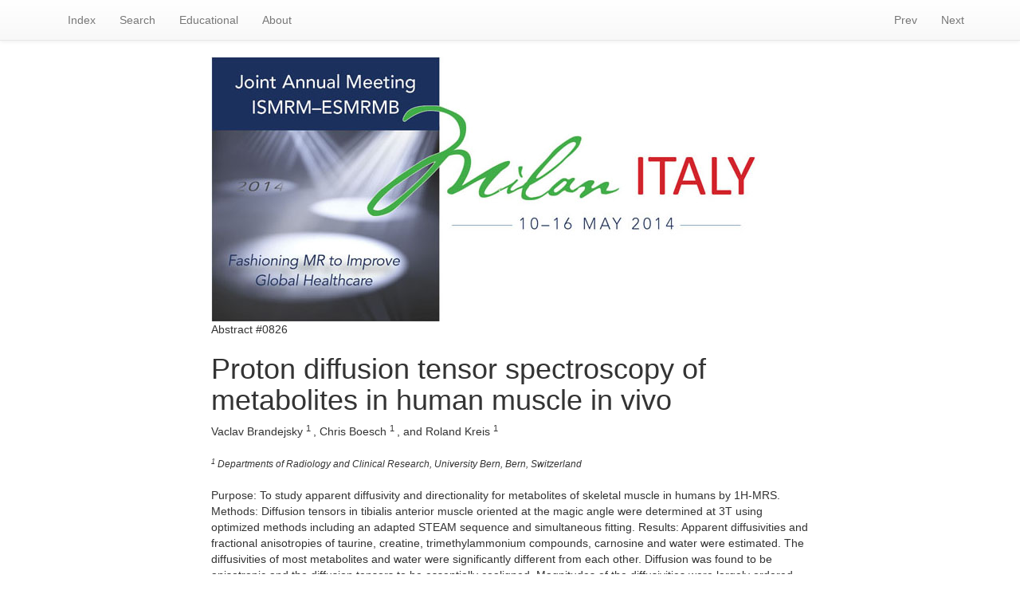

--- FILE ---
content_type: text/html; charset=utf-8
request_url: http://ismrm.gitlab.io/2014/0826.html
body_size: 12836
content:
<!DOCTYPE html>
<html>
    <head>
        <meta charset="utf-8">
        <meta http-equiv="X-UA-Compatible" content="IE=edge">
        <meta name="author" content="Nicholas R. Zwart">

        <!-- Global site tag (gtag.js) - Google Analytics -->
        <script async src="https://www.googletagmanager.com/gtag/js?id=UA-76185171-3"></script>
        <script>
            window.dataLayer = window.dataLayer || [];
            function gtag(){dataLayer.push(arguments);}
            gtag('js', new Date());

            gtag('config', 'UA-76185171-3');
        </script>

        <!-- jquery 3.1.1 -->
        <script src="/js/jquery.min.js"></script>

        <!-- 3.3.7 compiled and minified CSS -->
        <link rel="stylesheet" href="/css/bootstrap.min.css" integrity="sha384-BVYiiSIFeK1dGmJRAkycuHAHRg32OmUcww7on3RYdg4Va+PmSTsz/K68vbdEjh4u" crossorigin="anonymous">

        <!-- 3.3.7 Optional theme -->
        <link rel="stylesheet" href="/css/bootstrap-theme.min.css" integrity="sha384-rHyoN1iRsVXV4nD0JutlnGaslCJuC7uwjduW9SVrLvRYooPp2bWYgmgJQIXwl/Sp" crossorigin="anonymous">

        <!-- 3.3.7 Latest compiled and minified JavaScript -->
        <script src="/js/bootstrap.min.js" integrity="sha384-Tc5IQib027qvyjSMfHjOMaLkfuWVxZxUPnCJA7l2mCWNIpG9mGCD8wGNIcPD7Txa" crossorigin="anonymous"></script>

        <!-- Word Cloud -->
        <link rel="stylesheet" type="text/css" href="/css/jqcloud.css" />
        <script type="text/javascript" src="/js/jqcloud-1.0.4.min.js"></script>
        <script type="text/javascript">
        var word_list = [ {text: "according", weight: 2.4},{text: "acquisition", weight: 1.2},{text: "adapted", weight: 2.4},{text: "addition", weight: 1.2},{text: "aligned", weight: 1.2},{text: "almost", weight: 1.2},{text: "anisotropic", weight: 1.2},{text: "anisotropies", weight: 3.6},{text: "anterior", weight: 2.4},{text: "apparent", weight: 3.6},{text: "appears", weight: 1.2},{text: "assignment", weight: 1.2},{text: "behavior", weight: 1.2},{text: "besides", weight: 1.2},{text: "brain", weight: 1.2},{text: "brains", weight: 1.2},{text: "brought", weight: 1.2},{text: "calibration", weight: 1.2},{text: "cause", weight: 1.2},{text: "caveat", weight: 1.2},{text: "cell", weight: 3.6},{text: "cells", weight: 3.6},{text: "characteristics", weight: 1.2},{text: "clinical", weight: 1.2},{text: "close", weight: 3.6},{text: "coefficients", weight: 1.2},{text: "compartments", weight: 2.4},{text: "compounds", weight: 1.2},{text: "concepts", weight: 1.2},{text: "correction", weight: 1.2},{text: "correlation", weight: 1.2},{text: "correlations", weight: 1.2},{text: "coupling", weight: 3.6},{text: "delays", weight: 1.2},{text: "dependence", weight: 1.2},{text: "derived", weight: 1.2},{text: "determined", weight: 2.4},{text: "differ", weight: 1.2},{text: "diffuses", weight: 1.2},{text: "diffusing", weight: 1.2},{text: "diffusion", weight: 30.0},{text: "diffusivity", weight: 1.2},{text: "directional", weight: 1.2},{text: "directionality", weight: 2.4},{text: "disentangle", weight: 1.2},{text: "done", weight: 1.2},{text: "ease", weight: 1.2},{text: "eigenvectors", weight: 1.2},{text: "energy", weight: 2.4},{text: "essentially", weight: 1.2},{text: "evaluations", weight: 1.2},{text: "excluded", weight: 1.2},{text: "exclusively", weight: 1.2},{text: "fastest", weight: 1.2},{text: "fibers", weight: 1.2},{text: "filtering", weight: 1.2},{text: "fitting", weight: 2.4},{text: "foundation", weight: 1.2},{text: "fractional", weight: 3.6},{text: "free", weight: 1.2},{text: "function", weight: 1.2},{text: "gradient", weight: 2.4},{text: "healthy", weight: 1.2},{text: "hinting", weight: 1.2},{text: "human", weight: 6.0},{text: "humans", weight: 1.2},{text: "hypothesis", weight: 1.2},{text: "implying", weight: 1.2},{text: "in vivo", weight: 4.8},{text: "individually", weight: 1.2},{text: "influences", weight: 1.2},{text: "insufficient", weight: 1.2},{text: "interactions", weight: 1.2},{text: "intracellular", weight: 2.4},{text: "investigate", weight: 2.4},{text: "investigated", weight: 2.4},{text: "knowledge", weight: 1.2},{text: "largely", weight: 1.2},{text: "like", weight: 1.2},{text: "limited", weight: 2.4},{text: "lipid", weight: 1.2},{text: "lipids", weight: 1.2},{text: "macro", weight: 1.2},{text: "magic", weight: 1.2},{text: "magnitudes", weight: 1.2},{text: "median", weight: 1.2},{text: "metabolic", weight: 3.6},{text: "metabolite", weight: 12.0},{text: "metabolites", weight: 9.6},{text: "models", weight: 1.2},{text: "molecular", weight: 1.2},{text: "molecule", weight: 1.2},{text: "molecules", weight: 1.2},{text: "motion", weight: 1.2},{text: "muscle", weight: 20.4},{text: "muscular", weight: 1.2},{text: "national", weight: 1.2},{text: "observe", weight: 1.2},{text: "obstructed", weight: 1.2},{text: "orientation", weight: 1.2},{text: "phosphate", weight: 1.2},{text: "plotted", weight: 1.2},{text: "potential", weight: 1.2},{text: "prime", weight: 1.2},{text: "prior", weight: 1.2},{text: "problems", weight: 1.2},{text: "processing", weight: 1.2},{text: "properties", weight: 3.6},{text: "property", weight: 1.2},{text: "proton", weight: 2.4},{text: "proven", weight: 1.2},{text: "radiology", weight: 1.2},{text: "rather", weight: 1.2},{text: "reaction", weight: 1.2},{text: "real", weight: 1.2},{text: "recently", weight: 2.4},{text: "reflected", weight: 1.2},{text: "related", weight: 2.4},{text: "renewed", weight: 1.2},{text: "reported", weight: 1.2},{text: "residual", weight: 2.4},{text: "schemes", weight: 1.2},{text: "share", weight: 1.2},{text: "shuttle", weight: 1.2},{text: "significantly", weight: 2.4},{text: "simultaneous", weight: 1.2},{text: "skeletal", weight: 6.0},{text: "smallest", weight: 1.2},{text: "spectra", weight: 4.8},{text: "spectral", weight: 1.2},{text: "spectroscopy", weight: 3.6},{text: "steam", weight: 1.2},{text: "structure", weight: 1.2},{text: "studies", weight: 2.4},{text: "subject", weight: 2.4},{text: "subjects", weight: 2.4},{text: "supported", weight: 1.2},{text: "system", weight: 3.6},{text: "tensor", weight: 4.8},{text: "tensors", weight: 2.4},{text: "thesis", weight: 2.4},{text: "transfer", weight: 1.2},{text: "typical", weight: 2.4},{text: "ultrastructure", weight: 1.2},{text: "units", weight: 1.2},{text: "various", weight: 1.2},{text: "velocities", weight: 1.2},{text: "visibility", weight: 2.4},{text: "visible", weight: 1.2},{text: "volunteers", weight: 1.2},{text: "water", weight: 13.2},{text: "yielded", weight: 1.2} ];
        $(function() {
            $("#word_cloud").jQCloud(word_list);
        });
        </script>

        <title>(ISMRM 2014) Proton diffusion tensor spectroscopy of metabolites in human muscle in vivo</title>
        <style>
            html, body, .main-display-area, .col-md-10 {
                height: 100%;
                min-height: 100%;
            }
        </style>
    </head>
    <body>

        <!-- NAV -->
        <nav class="navbar navbar-default navbar-static-top">
        <div class="container">

            <ul class="nav navbar-nav navbar-left">

            <li><a href="index.html">Index</a></li>
            <li><a href="/customsearch.html">Search</a></li>
            <!-- <li><a href="/sitesearch.html">Site Search</a></li> -->
            <li><a href="/educational/index.html">Educational</a></li>
            <li><a href="/web.html">About</a></li>

            </ul>

            <ul class="nav navbar-nav navbar-right">
            <li><a href="0825.html">Prev</a></li>
            <li><a href="0827.html">Next</a></li>
            </ul>

        </div>
        </nav>

        <!-- BANNER -->
        <div class="container">
        <div class="row">
        <div class="col-lg-8 col-lg-offset-2 col-md-10 col-md-offset-1">
                <a href="https://www.ismrm.org/14/"><img src="https://www.ismrm.org/14/2014Milan4.jpg" class="img-responsive" alt="Meeting Banner"></a>
        </div>
        </div>
        </div>

        <!-- HEADER -->
        <div class="container">
        <div class="row">
        <div class="col-lg-8 col-lg-offset-2 col-md-10 col-md-offset-1">

            <div>Abstract #0826</div>

            <h1>Proton diffusion tensor spectroscopy of metabolites in human muscle in vivo</h1>

            <div>             Vaclav Brandejsky             <sup>              1             </sup>             , Chris Boesch             <sup>              1             </sup>             , 								and Roland Kreis             <sup>              1             </sup></div>

            <div><small><i>
<br/>
<sup>
               1
              </sup>
              Departments of Radiology and 
								Clinical Research, University Bern, Bern, 
								Switzerland
             </i></small></div><br>

            <div><div>
             Purpose: To study apparent diffusivity and 
								directionality for metabolites of skeletal 
								muscle in humans by 1H-MRS. Methods: Diffusion 
								tensors in tibialis anterior muscle oriented at 
								the magic angle were determined at 3T using 
								optimized methods including an adapted STEAM 
								sequence and simultaneous fitting. Results: 
								Apparent diffusivities and fractional 
								anisotropies of taurine, creatine, 
								trimethylammonium compounds, carnosine and 
								water were estimated. The diffusivities of most 
								metabolites and water were significantly 
								different from each other. Diffusion was found 
								to be anisotropic and the diffusion tensors to 
								be essentially coaligned. Magnitudes of the 
								diffusivities were largely ordered according to 
								molecular weight.
            </div></div>

            <div>
<div style="background: #CAF1FF; padding: 1em; border-radius: 4px; border: 1px solid #ECFAFF">
<p class="text-center">
<b>This abstract and the presentation materials are available to members only;
a login is required.</b>
</p>
<p class="text-center">
<b><a href="https://www.ismrm.org/membership-journals/membership/">Join Here</a></b>
</p>
</div>
</div>
        </div>
        </div>
        </div>

        <!-- LINKS-->

        <div class="container">
        <div class="row">
        <div class="col-lg-8 col-lg-offset-2 col-md-10 col-md-offset-1">

            <div class="text-center">
                <div class="list-group">
                    <a class="list-group-item" href="https://cds.ismrm.org/protected/14MProceedings/PDFfiles/0826.pdf">Abstract PDF</a>
                    <a class="list-group-item" href="https://cds.ismrm.org/protected/14MPresentations/0826/index.html">Presentation Video</a> 
                     
                     
                </div>
            </div>

        </div>
        </div>
        </div>

        <!-- PDF -->

        <div class="container">
        <div class="row">
        <div class="col-lg-8 col-lg-offset-2 col-md-10 col-md-offset-1">

            

        </div>
        </div>
        </div>

        <!-- WORD CLOUD -->

        <div class="container">
        <div class="row">
        <div class="col-lg-8 col-lg-offset-2 col-md-10 col-md-offset-1">

            <div id="word_cloud" style="width: 100%; height: 400px; border: 0px solid #ccc;">
            <div id="static_words">
            <noscript>
            
                <h2> Keywords </h2>

                according acquisition adapted addition aligned almost anisotropic anisotropies anterior apparent appears assignment behavior besides brain brains brought calibration cause caveat cell cells characteristics clinical close coefficients compartments compounds concepts correction correlation correlations coupling delays dependence derived determined differ diffuses diffusing diffusion diffusivity directional directionality disentangle done ease eigenvectors energy essentially evaluations excluded exclusively fastest fibers filtering fitting foundation fractional free function gradient healthy hinting human humans hypothesis implying in vivo individually influences insufficient interactions intracellular investigate investigated knowledge largely like limited lipid lipids macro magic magnitudes median metabolic metabolite metabolites models molecular molecule molecules motion muscle muscular national observe obstructed orientation phosphate plotted potential prime prior problems processing properties property proton proven radiology rather reaction real recently reflected related renewed reported residual schemes share shuttle significantly simultaneous skeletal smallest spectra spectral spectroscopy steam structure studies subject subjects supported system tensor tensors thesis transfer typical ultrastructure units various velocities visibility visible volunteers water yielded

            </noscript>
            </div>
            </div>

        </div>
        </div>
        </div>


    </body>
</html>
